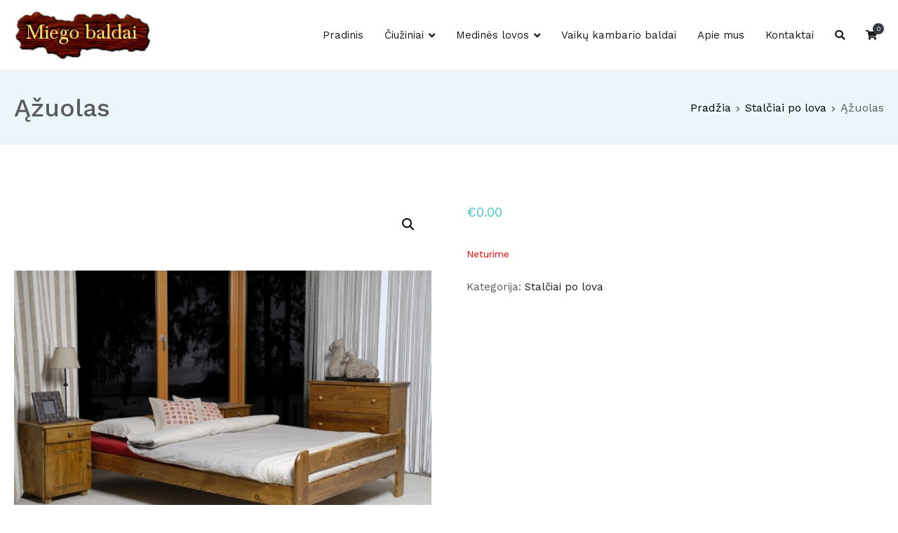

--- FILE ---
content_type: text/html; charset=UTF-8
request_url: https://miegobaldai.lt/produktas/azuolas/
body_size: 12243
content:
<!doctype html>
		<html lang="lt-LT">
		
	<head>

				<meta charset="UTF-8">
		<meta name="viewport" content="width=device-width, initial-scale=1">
		<link rel="profile" href="http://gmpg.org/xfn/11">
		
		<title>Ąžuolas &#8211; Miego baldai</title>
<link rel='dns-prefetch' href='//fonts.googleapis.com' />
<link rel='dns-prefetch' href='//s.w.org' />
<link rel="alternate" type="application/rss+xml" title="Miego baldai &raquo; Įrašų RSS srautas" href="https://miegobaldai.lt/feed/" />
<link rel="alternate" type="application/rss+xml" title="Miego baldai &raquo; Komentarų RSS srautas" href="https://miegobaldai.lt/comments/feed/" />
<link rel="alternate" type="application/rss+xml" title="Miego baldai &raquo; Įrašo „Ąžuolas“ komentarų RSS srautas" href="https://miegobaldai.lt/produktas/azuolas/feed/" />
		<script type="text/javascript">
			window._wpemojiSettings = {"baseUrl":"https:\/\/s.w.org\/images\/core\/emoji\/12.0.0-1\/72x72\/","ext":".png","svgUrl":"https:\/\/s.w.org\/images\/core\/emoji\/12.0.0-1\/svg\/","svgExt":".svg","source":{"concatemoji":"https:\/\/miegobaldai.lt\/wp-includes\/js\/wp-emoji-release.min.js?ver=5.2.21"}};
			!function(e,a,t){var n,r,o,i=a.createElement("canvas"),p=i.getContext&&i.getContext("2d");function s(e,t){var a=String.fromCharCode;p.clearRect(0,0,i.width,i.height),p.fillText(a.apply(this,e),0,0);e=i.toDataURL();return p.clearRect(0,0,i.width,i.height),p.fillText(a.apply(this,t),0,0),e===i.toDataURL()}function c(e){var t=a.createElement("script");t.src=e,t.defer=t.type="text/javascript",a.getElementsByTagName("head")[0].appendChild(t)}for(o=Array("flag","emoji"),t.supports={everything:!0,everythingExceptFlag:!0},r=0;r<o.length;r++)t.supports[o[r]]=function(e){if(!p||!p.fillText)return!1;switch(p.textBaseline="top",p.font="600 32px Arial",e){case"flag":return s([55356,56826,55356,56819],[55356,56826,8203,55356,56819])?!1:!s([55356,57332,56128,56423,56128,56418,56128,56421,56128,56430,56128,56423,56128,56447],[55356,57332,8203,56128,56423,8203,56128,56418,8203,56128,56421,8203,56128,56430,8203,56128,56423,8203,56128,56447]);case"emoji":return!s([55357,56424,55356,57342,8205,55358,56605,8205,55357,56424,55356,57340],[55357,56424,55356,57342,8203,55358,56605,8203,55357,56424,55356,57340])}return!1}(o[r]),t.supports.everything=t.supports.everything&&t.supports[o[r]],"flag"!==o[r]&&(t.supports.everythingExceptFlag=t.supports.everythingExceptFlag&&t.supports[o[r]]);t.supports.everythingExceptFlag=t.supports.everythingExceptFlag&&!t.supports.flag,t.DOMReady=!1,t.readyCallback=function(){t.DOMReady=!0},t.supports.everything||(n=function(){t.readyCallback()},a.addEventListener?(a.addEventListener("DOMContentLoaded",n,!1),e.addEventListener("load",n,!1)):(e.attachEvent("onload",n),a.attachEvent("onreadystatechange",function(){"complete"===a.readyState&&t.readyCallback()})),(n=t.source||{}).concatemoji?c(n.concatemoji):n.wpemoji&&n.twemoji&&(c(n.twemoji),c(n.wpemoji)))}(window,document,window._wpemojiSettings);
		</script>
		<style type="text/css">
img.wp-smiley,
img.emoji {
	display: inline !important;
	border: none !important;
	box-shadow: none !important;
	height: 1em !important;
	width: 1em !important;
	margin: 0 .07em !important;
	vertical-align: -0.1em !important;
	background: none !important;
	padding: 0 !important;
}
</style>
	<link rel='stylesheet' id='wp-block-library-css'  href='https://miegobaldai.lt/wp-includes/css/dist/block-library/style.min.css?ver=5.2.21' type='text/css' media='all' />
<link rel='stylesheet' id='wc-block-style-css'  href='https://miegobaldai.lt/wp-content/plugins/woocommerce/packages/woocommerce-blocks/build/style.css?ver=2.3.0' type='text/css' media='all' />
<link rel='stylesheet' id='contact-form-7-css'  href='https://miegobaldai.lt/wp-content/plugins/contact-form-7/includes/css/styles.css?ver=5.1.6' type='text/css' media='all' />
<link rel='stylesheet' id='dashicons-css'  href='https://miegobaldai.lt/wp-includes/css/dashicons.min.css?ver=5.2.21' type='text/css' media='all' />
<link rel='stylesheet' id='everest-forms-general-css'  href='https://miegobaldai.lt/wp-content/plugins/everest-forms/assets/css/everest-forms.css?ver=1.5.7' type='text/css' media='all' />
<link rel='stylesheet' id='photoswipe-css'  href='https://miegobaldai.lt/wp-content/plugins/woocommerce/assets/css/photoswipe/photoswipe.css?ver=3.7.3' type='text/css' media='all' />
<link rel='stylesheet' id='photoswipe-default-skin-css'  href='https://miegobaldai.lt/wp-content/plugins/woocommerce/assets/css/photoswipe/default-skin/default-skin.css?ver=3.7.3' type='text/css' media='all' />
<link rel='stylesheet' id='woocommerce-layout-css'  href='https://miegobaldai.lt/wp-content/plugins/woocommerce/assets/css/woocommerce-layout.css?ver=3.7.3' type='text/css' media='all' />
<style id='woocommerce-layout-inline-css' type='text/css'>

	.infinite-scroll .woocommerce-pagination {
		display: none;
	}
</style>
<link rel='stylesheet' id='woocommerce-smallscreen-css'  href='https://miegobaldai.lt/wp-content/plugins/woocommerce/assets/css/woocommerce-smallscreen.css?ver=3.7.3' type='text/css' media='only screen and (max-width: 768px)' />
<link rel='stylesheet' id='woocommerce-general-css'  href='https://miegobaldai.lt/wp-content/plugins/woocommerce/assets/css/woocommerce.css?ver=3.7.3' type='text/css' media='all' />
<style id='woocommerce-inline-inline-css' type='text/css'>
.woocommerce form .form-row .required { visibility: visible; }
</style>
<link rel='stylesheet' id='font-awesome-css'  href='https://miegobaldai.lt/wp-content/plugins/elementor/assets/lib/font-awesome/css/font-awesome.min.css?ver=4.7.0' type='text/css' media='all' />
<link rel='stylesheet' id='zakra-style-css'  href='https://miegobaldai.lt/wp-content/themes/zakra/style.css?ver=5.2.21' type='text/css' media='all' />
<style id='zakra-style-inline-css' type='text/css'>
.tg-site-header .tg-site-header-top{color: #ffffff;}.tg-site-header .tg-site-header-top{background-color: #4ac6d6;background-image: ;background-repeat: repeat;background-position: center center;background-size: contain;background-attachment: scroll;}
.main-navigation.tg-primary-menu > div ul li.tg-header-button-wrap a{color: #fefefe;}.main-navigation.tg-primary-menu > div ul li.tg-header-button-wrap a:hover{color: #fefefe;}.main-navigation.tg-primary-menu > div ul li.tg-header-button-wrap a{background-color: #4ac6d6;}.main-navigation.tg-primary-menu > div ul li.tg-header-button-wrap a:hover{background-color: #2aaabb;}.main-navigation.tg-primary-menu > div ul li.tg-header-button-wrap a{border-radius: 5px;}.main-navigation.tg-primary-menu > div ul li.tg-header-button-wrap a{padding: 8px 15px 8px 15px;}
.tg-primary-menu > div > ul li:not(.tg-header-button-wrap):hover > a{color: #4ac6d6;}.tg-primary-menu > div ul li:active > a, .tg-primary-menu > div ul > li:not(.tg-header-button-wrap).current_page_item > a, .tg-primary-menu > div ul > li:not(.tg-header-button-wrap).current-menu-item > a{color: #4ac6d6;}.tg-primary-menu.tg-primary-menu--style-underline > div ul > li:not(.tg-header-button-wrap).current_page_item > a::before, .tg-primary-menu.tg-primary-menu--style-underline > div ul > li:not(.tg-header-button-wrap).current-menu-item > a::before, .tg-primary-menu.tg-primary-menu--style-left-border > div ul > li:not(.tg-header-button-wrap).current_page_item > a::before, .tg-primary-menu.tg-primary-menu--style-left-border > div ul > li:not(.tg-header-button-wrap).current-menu-item > a::before, .tg-primary-menu.tg-primary-menu--style-right-border > div ul > li:not(.tg-header-button-wrap).current_page_item > a::before, .tg-primary-menu.tg-primary-menu--style-right-border > div ul > li:not(.tg-header-button-wrap).current-menu-item > a::before{background-color: #4ac6d6;}
@media (min-width: 1200px) {.tg-container{max-width: 1240px;}}
.tg-page-header .tg-page-header__title{color: #5b5b5b;}.tg-page-header{padding: 30px 0px 30px 0px;}.tg-page-header{background-color: #eaf6fa;background-image: ;background-repeat: repeat;background-position: center center;background-size: contain;background-attachment: scroll;}.tg-page-header .breadcrumb-trail ul li{color: #5b5b5b;}.tg-page-header .breadcrumb-trail ul li::after{color: #7b7b7b;}.tg-page-header .breadcrumb-trail ul li a{color: #000000;}.tg-page-header .breadcrumb-trail ul li a:hover {color: #ffb716;}
a:hover, a:focus,  .tg-primary-menu > div ul li:hover > a,  .tg-primary-menu > div ul li.current_page_item > a, .tg-primary-menu > div ul li.current-menu-item > a,  .tg-mobile-navigation > div ul li.current_page_item > a, .tg-mobile-navigation > div ul li.current-menu-item > a,  .entry-content a,  .tg-meta-style-two .entry-meta span, .tg-meta-style-two .entry-meta a{color: #4ac6d6;}.tg-primary-menu.tg-primary-menu--style-underline > div > ul > li.current_page_item > a::before, .tg-primary-menu.tg-primary-menu--style-underline > div > ul > li.current-menu-item > a::before, .tg-primary-menu.tg-primary-menu--style-left-border > div > ul > li.current_page_item > a::before, .tg-primary-menu.tg-primary-menu--style-left-border > div > ul > li.current-menu-item > a::before, .tg-primary-menu.tg-primary-menu--style-right-border > div > ul > li.current_page_item > a::before, .tg-primary-menu.tg-primary-menu--style-right-border > div > ul > li.current-menu-item > a::before, .tg-scroll-to-top:hover, button, input[type="button"], input[type="reset"], input[type="submit"], .tg-primary-menu > div ul li.tg-header-button-wrap a{background-color: #4ac6d6;}body{color: #54595f;}
button, input[type="button"], input[type="reset"], input[type="submit"]{background-color: #4ac6d6;}button:hover, input[type="button"]:hover, input[type="reset"]:hover, input[type="submit"]:hover{background-color: #00bdd6;}
.entry-content a{color: #4ac6d6;}.entry-content a:hover, .entry-content a:focus{color: #00bdd6;}
.tg-site-footer .tg-site-footer-bar{color: #cccccc;}.tg-site-footer .tg-site-footer-bar a{color: #ffffff;}.tg-site-footer .tg-site-footer-bar a:hover, .tg-site-footer .tg-site-footer-bar a:focus{color: #4ac6d6;}.tg-site-footer .tg-site-footer-bar{background-color: #081726;background-image: ;background-repeat: repeat;background-position: center center;background-size: contain;background-attachment: scroll;}
.tg-site-footer-widgets{background-color: #081726;background-image: ;background-repeat: no-repeat;background-position: center center;background-size: cover;background-attachment: scroll;}.tg-site-footer .tg-site-footer-widgets{border-top-width: 0px;}.tg-site-footer .tg-site-footer-widgets .widget-title{color: #4ac6d6;}.tg-site-footer .tg-site-footer-widgets, .tg-site-footer .tg-site-footer-widgets p{color: #d9e2ea;}.tg-site-footer .tg-site-footer-widgets a{color: #d9e2ea;}.tg-site-footer .tg-site-footer-widgets a:hover, .tg-site-footer .tg-site-footer-widgets a:focus{color: #2aaabb;}.tg-site-footer .tg-site-footer-widgets ul li{border-bottom-color: rgba(255,255,255,0.05);}
body{font-family: Work Sans;font-size: 15px;line-height: 1.8;font-weight: 400;font-style: normal;}h1, h2, h3, h4, h5, h6{font-family: Work Sans;line-height: 1.3;font-weight: 600;font-style: normal;}.site-branding .site-title{font-family: Work Sans;font-size: 1.313rem;line-height: 1.5;font-weight: 400;font-style: normal;}.site-branding .site-description{font-family: Work Sans;font-size: 1rem;line-height: 1.8;font-weight: 400;font-style: normal;}.tg-primary-menu > div ul li a{font-family: Work Sans;font-size: 15px;line-height: 1.8;font-weight: 400;font-style: normal;}.tg-primary-menu > div ul li ul li a{font-family: Work Sans;font-size: 1rem;line-height: 1.8;font-weight: 400;font-style: normal;}.tg-mobile-navigation a{font-family: Work Sans;font-size: 1rem;line-height: 1.8;font-weight: 400;font-style: normal;}.tg-page-header .tg-page-header__title, .tg-page-content__title{font-family: Work Sans;line-height: 1.3;font-weight: 500;font-style: normal;}.entry-title:not(.tg-page-content__title){font-family: Work Sans;font-size: 2.25rem;line-height: 1.3;font-weight: 500;font-style: normal;}h1{font-family: Work Sans;font-size: 2.5rem;line-height: 1.3;font-weight: 500;font-style: normal;}h2{font-family: Work Sans;font-size: 2.25rem;line-height: 1.3;font-weight: 500;font-style: normal;}h3{font-family: Work Sans;font-size: 2.25rem;line-height: 1.3;font-weight: 500;font-style: normal;}h4{font-family: Work Sans;font-size: 1.75rem;line-height: 1.3;font-weight: 500;font-style: normal;}h5{font-family: Work Sans;font-size: 1.313rem;line-height: 1.3;font-weight: 500;font-style: normal;}h6{font-family: Work Sans;font-size: 1.125rem;line-height: 1.3;font-weight: 500;font-style: normal;}.widget .widget-title{font-family: Work Sans;font-size: 20px;line-height: 1.3;font-weight: 500;font-style: normal;}.widget{font-family: Work Sans;font-size: 15px;line-height: 1.8;font-weight: 400;font-style: normal;}
</style>
<link rel='stylesheet' id='zakra-googlefonts-css'  href='//fonts.googleapis.com/css?family=Work+Sans%3A400%7CWork+Sans%3A600%7CWork+Sans%3A400%7CWork+Sans%3A400%7CWork+Sans%3A400%7CWork+Sans%3A400%7CWork+Sans%3A400%7CWork+Sans%3A500%7CWork+Sans%3A500%7CWork+Sans%3A500%7CWork+Sans%3A500%7CWork+Sans%3A500%7CWork+Sans%3A500%7CWork+Sans%3A500%7CWork+Sans%3A500%7CWork+Sans%3A500%7CWork+Sans%3A400&#038;ver=5.2.21' type='text/css' media='all' />
<link rel='stylesheet' id='zakra-woocommerce-style-css'  href='https://miegobaldai.lt/wp-content/themes/zakra/assets/css/woocommerce.css?ver=1.3.4' type='text/css' media='all' />
<style id='zakra-woocommerce-style-inline-css' type='text/css'>
.woocommerce ul.products li.product .woocommerce-loop-product__title:hover,
							.woocommerce nav.woocommerce-pagination ul li a, .woocommerce nav.woocommerce-pagination ul li span,
							.woocommerce div.product p.price, .woocommerce div.product span.price,
							.woocommerce div.product .woocommerce-tabs ul.tabs li.active a,
							.woocommerce .widget_price_filter .price_slider_amount .button{color: #4ac6d6;}.woocommerce span.onsale, .woocommerce ul.products a.button,
							.woocommerce a.button, .woocommerce a.button.alt, .woocommerce button.button, .woocommerce button.button.alt,
							.woocommerce nav.woocommerce-pagination ul li span.current,
							.woocommerce nav.woocommerce-pagination ul li a:hover, .woocommerce nav.woocommerce-pagination ul li a:focus,
							.woocommerce div.product form.cart .button,
							.woocommerce div.product .woocommerce-tabs #respond input#submit,
							.woocommerce .widget_product_search .woocommerce-product-search button[type="submit"],
							.woocommerce .widget_price_filter .ui-slider-horizontal .ui-slider-range,
							.woocommerce .widget_price_filter .price_slider_amount .button:hover{background-color: #4ac6d6;}.woocommerce nav.woocommerce-pagination ul li,
							.woocommerce div.product .woocommerce-tabs ul.tabs li.active,
							.woocommerce .widget_price_filter .ui-slider .ui-slider-handle,
							.woocommerce .widget_price_filter .price_slider_amount .button{border-color: #4ac6d6;}.woocommerce ul.products li.product .price, .woocommerce .star-rating span{color: #54595f;}
.woocommerce a.button, .woocommerce a.button.alt, .woocommerce button.button, .woocommerce button.button.alt, .woocommerce ul.products a.button, .woocommerce div.product form.cart .button{background-color: #4ac6d6;}.woocommerce a.button:hover, .woocommerce a.button.alt:hover, .woocommerce button.button:hover, .woocommerce button.button.alt:hover, .woocommerce ul.products a.button:hover, .woocommerce div.product form.cart .button:hover{background-color: #00bdd6;}
</style>
<script type='text/javascript' src='https://miegobaldai.lt/wp-includes/js/jquery/jquery.js?ver=1.12.4-wp'></script>
<script type='text/javascript' src='https://miegobaldai.lt/wp-includes/js/jquery/jquery-migrate.min.js?ver=1.4.1'></script>
<link rel='https://api.w.org/' href='https://miegobaldai.lt/wp-json/' />
<link rel="EditURI" type="application/rsd+xml" title="RSD" href="https://miegobaldai.lt/xmlrpc.php?rsd" />
<link rel="wlwmanifest" type="application/wlwmanifest+xml" href="https://miegobaldai.lt/wp-includes/wlwmanifest.xml" /> 
<meta name="generator" content="WordPress 5.2.21" />
<meta name="generator" content="Everest Forms 1.5.7" />
<meta name="generator" content="WooCommerce 3.7.3" />
<link rel='shortlink' href='https://miegobaldai.lt/?p=1296' />
<link rel="alternate" type="application/json+oembed" href="https://miegobaldai.lt/wp-json/oembed/1.0/embed?url=https%3A%2F%2Fmiegobaldai.lt%2Fproduktas%2Fazuolas%2F" />
<link rel="alternate" type="text/xml+oembed" href="https://miegobaldai.lt/wp-json/oembed/1.0/embed?url=https%3A%2F%2Fmiegobaldai.lt%2Fproduktas%2Fazuolas%2F&#038;format=xml" />
<meta name="referrer" content="always"/>	<noscript><style>.woocommerce-product-gallery{ opacity: 1 !important; }</style></noscript>
			<style type="text/css">
						.site-title,
			.site-description {
				position: absolute;
				clip: rect(1px, 1px, 1px, 1px);
			}

					</style>
				<style type="text/css" id="wp-custom-css">
			.header-bar-social-icons {
	float: right;
}
.header-bar-social-icons i {
	padding-left: 15px;
}
.header-bar-social-icons a {
	color: #ffffff;
}		</style>
		
	</head>

<body class="product-template-default single single-product postid-1296 wp-custom-logo theme-zakra everest-forms-no-js woocommerce woocommerce-page woocommerce-no-js tg-site-layout--no-sidebar tg-container--wide has-page-header has-breadcrumbs woocommerce-active elementor-default">


<div id="page" class="site tg-site">
				<a class="skip-link screen-reader-text" href="#content">Eiti prie turinio</a>
		

	<header id="masthead" class="site-header tg-site-header tg-site-header--left">

		


	<div class="tg-site-header-bottom">
	<div class="tg-header-container tg-container tg-container--flex tg-container--flex-center tg-container--flex-space-between">

		
		<div class="site-branding">
			<a href="https://miegobaldai.lt/" class="custom-logo-link" rel="home"><img width="196" height="70" src="https://miegobaldai.lt/wp-content/uploads/2019/10/cropped-cooltext145727463734304-3.png" class="custom-logo" alt="Miego baldai" /></a>			<div class="site-info-wrap">
									<p class="site-title">
						<a href="https://miegobaldai.lt/" rel="home">Miego baldai</a>
					</p>
										<p class="site-description">Čiužiniai &#8211; Miegamojo baldai &#8211; Vaikų kambario baldai</p>
							</div>

		</div><!-- .site-branding -->
				<nav id="site-navigation" class="main-navigation tg-primary-menu tg-primary-menu--style-none tg-extra-menus">
				<div class="menu"><ul id="primary-menu" class="menu-primary"><li id="menu-item-1444" class="menu-item menu-item-type-post_type menu-item-object-page menu-item-home current_page_parent menu-item-1444"><a href="https://miegobaldai.lt/">Pradinis</a></li>
<li id="menu-item-1388" class="menu-item menu-item-type-taxonomy menu-item-object-product_cat menu-item-has-children menu-item-1388"><a href="https://miegobaldai.lt/produkto-kategorija/ciuziniai/">Čiužiniai</a>
<ul class="sub-menu">
	<li id="menu-item-1455" class="menu-item menu-item-type-taxonomy menu-item-object-product_cat menu-item-1455"><a href="https://miegobaldai.lt/produkto-kategorija/ciuziniai-90x200/">Čiužiniai 90&#215;200</a></li>
	<li id="menu-item-9314" class="menu-item menu-item-type-taxonomy menu-item-object-product_cat menu-item-9314"><a href="https://miegobaldai.lt/produkto-kategorija/ciuziniai-120x200/">Čiužiniai 120&#215;200</a></li>
	<li id="menu-item-1452" class="menu-item menu-item-type-taxonomy menu-item-object-product_cat menu-item-1452"><a href="https://miegobaldai.lt/produkto-kategorija/ciuziniai-140x200/">Čiužiniai 140&#215;200</a></li>
	<li id="menu-item-1453" class="menu-item menu-item-type-taxonomy menu-item-object-product_cat menu-item-1453"><a href="https://miegobaldai.lt/produkto-kategorija/ciuziniai-160x200/">Čiužiniai 160&#215;200</a></li>
	<li id="menu-item-1454" class="menu-item menu-item-type-taxonomy menu-item-object-product_cat menu-item-1454"><a href="https://miegobaldai.lt/produkto-kategorija/ciuziniai-180x200/">Čiužiniai 180&#215;200</a></li>
	<li id="menu-item-9315" class="menu-item menu-item-type-taxonomy menu-item-object-product_cat menu-item-9315"><a href="https://miegobaldai.lt/produkto-kategorija/ciuziniai-200x200/">Čiužiniai 200×200</a></li>
</ul>
</li>
<li id="menu-item-1281" class="menu-item menu-item-type-taxonomy menu-item-object-product_cat menu-item-has-children menu-item-1281"><a href="https://miegobaldai.lt/produkto-kategorija/miegamojo-baldai/">Medinės lovos</a>
<ul class="sub-menu">
	<li id="menu-item-1284" class="menu-item menu-item-type-taxonomy menu-item-object-product_cat menu-item-1284"><a href="https://miegobaldai.lt/produkto-kategorija/lovos-90x200/">Lovos 90&#215;200</a></li>
	<li id="menu-item-1286" class="menu-item menu-item-type-taxonomy menu-item-object-product_cat menu-item-1286"><a href="https://miegobaldai.lt/produkto-kategorija/lovos-120x200/">Lovos 120&#215;200</a></li>
	<li id="menu-item-1287" class="menu-item menu-item-type-taxonomy menu-item-object-product_cat menu-item-1287"><a href="https://miegobaldai.lt/produkto-kategorija/lovos-140x200/">Lovos 140&#215;200</a></li>
	<li id="menu-item-1288" class="menu-item menu-item-type-taxonomy menu-item-object-product_cat menu-item-1288"><a href="https://miegobaldai.lt/produkto-kategorija/lovos-160x200/">Lovos 160&#215;200</a></li>
	<li id="menu-item-1289" class="menu-item menu-item-type-taxonomy menu-item-object-product_cat menu-item-1289"><a href="https://miegobaldai.lt/produkto-kategorija/lovos-180x200/">Lovos 180&#215;200</a></li>
	<li id="menu-item-1301" class="menu-item menu-item-type-taxonomy menu-item-object-product_cat current-product-ancestor current-menu-parent current-product-parent menu-item-1301"><a href="https://miegobaldai.lt/produkto-kategorija/atspalviu-pavyzdziai/">Stalčiai po lova</a></li>
</ul>
</li>
<li id="menu-item-1313" class="menu-item menu-item-type-taxonomy menu-item-object-product_cat menu-item-1313"><a href="https://miegobaldai.lt/produkto-kategorija/lovos/">Vaikų kambario baldai</a></li>
<li id="menu-item-1195" class="menu-item menu-item-type-post_type menu-item-object-page menu-item-1195"><a title="						" href="https://miegobaldai.lt/about/">Apie mus</a></li>
<li id="menu-item-1198" class="menu-item menu-item-type-post_type menu-item-object-page menu-item-1198"><a title="						" href="https://miegobaldai.lt/contact/">Kontaktai</a></li>
<li class="menu-item menu-item-has-children tg-menu-extras-wrap"><span class="submenu-expand"><i class="fa fa-ellipsis-v"></i></span><ul class="sub-menu" id="tg-menu-extras"></ul></li><li class="menu-item tg-menu-item tg-menu-item-search"><a><i class="tg-icon tg-icon-search"></i></a><form role="search" method="get" class="search-form" action="https://miegobaldai.lt/">
				<label>
					<span class="screen-reader-text">Ieškoti:</span>
					<input type="search" class="search-field" placeholder="Ieškoti &hellip;" value="" name="s" />
				</label>
				<input type="submit" class="search-submit" value="Paieška" />
			</form></li><!-- /.tg-header-search --><li class="menu-item tg-menu-item tg-menu-item-cart "><a class="cart-page-link" href="https://miegobaldai.lt/krepselis/" title="Peržiūrėti krepšelį"><i class="tg-icon tg-icon-shopping-cart"></i><span class="count">0</span></a></li></ul></div>		</nav><!-- #site-navigation -->
				<nav id="header-action" class="tg-header-action">
			<ul class="tg-header-action-list">

				<li class="tg-header-action__item tg-mobile-toggle" >
										<i class="tg-icon tg-icon-bars"></i>
				</li>
				<!-- /.tg-mobile-toggle -->
			</ul>
			<!-- /.zakra-header-action-list -->
		</nav><!-- #header-action -->
				
	</div>
	<!-- /.tg-container -->
	</div>
	<!-- /.tg-site-header-bottom -->
		
	</header><!-- #masthead -->
		
	<main id="main" class="site-main">
		
		<header class="tg-page-header tg-page-header--left">
			<div class="tg-container tg-container--flex tg-container--flex-center tg-container--flex-space-between">
				<h1 class="tg-page-header__title">Ąžuolas</h1>
				<nav role="navigation" aria-label="Lankytojo kelio nuorodos" class="breadcrumb-trail breadcrumbs"><ul class="trail-items"><li class="trail-item"><a href="https://miegobaldai.lt">Pradžia</a></li><li class="trail-item"><a href="https://miegobaldai.lt/produkto-kategorija/atspalviu-pavyzdziai/">Stalčiai po lova</a></li><li class="trail-item">Ąžuolas</li></ul></nav>			</div>
		</header>
		<!-- /.page-header -->
				<div id="content" class="site-content">
			<div class="tg-container tg-container--flex tg-container--flex-space-between">
		
			<div id="primary" class="content-area">
		
		
			<div class="woocommerce-notices-wrapper"></div><div id="product-1296" class="zakra-single-article product type-product post-1296 status-publish first outofstock product_cat-atspalviu-pavyzdziai has-post-thumbnail taxable shipping-taxable purchasable product-type-simple">

	<div class="woocommerce-product-gallery woocommerce-product-gallery--with-images woocommerce-product-gallery--columns-4 images" data-columns="4" style="opacity: 0; transition: opacity .25s ease-in-out;">
	<figure class="woocommerce-product-gallery__wrapper">
		<div data-thumb="https://miegobaldai.lt/wp-content/uploads/2020/01/sdgh-500x500-100x100.jpg" data-thumb-alt="" class="woocommerce-product-gallery__image"><a href="https://miegobaldai.lt/wp-content/uploads/2020/01/sdgh-500x500.jpg"><img width="500" height="500" src="https://miegobaldai.lt/wp-content/uploads/2020/01/sdgh-500x500.jpg" class="wp-post-image" alt="" title="sdgh-500x500" data-caption="" data-src="https://miegobaldai.lt/wp-content/uploads/2020/01/sdgh-500x500.jpg" data-large_image="https://miegobaldai.lt/wp-content/uploads/2020/01/sdgh-500x500.jpg" data-large_image_width="500" data-large_image_height="500" srcset="https://miegobaldai.lt/wp-content/uploads/2020/01/sdgh-500x500.jpg 500w, https://miegobaldai.lt/wp-content/uploads/2020/01/sdgh-500x500-150x150.jpg 150w, https://miegobaldai.lt/wp-content/uploads/2020/01/sdgh-500x500-300x300.jpg 300w, https://miegobaldai.lt/wp-content/uploads/2020/01/sdgh-500x500-100x100.jpg 100w" sizes="(max-width: 500px) 100vw, 500px" /></a></div>	</figure>
</div>

	<div class="summary entry-summary">
		<p class="price"><span class="woocommerce-Price-amount amount"><span class="woocommerce-Price-currencySymbol">&euro;</span>0.00</span></p>
<p class="stock out-of-stock">Neturime</p>
<div class="product_meta">

	
	
	<span class="posted_in">Kategorija: <a href="https://miegobaldai.lt/produkto-kategorija/atspalviu-pavyzdziai/" rel="tag">Stalčiai po lova</a></span>
	
	
</div>
	</div>

	
	<div class="woocommerce-tabs wc-tabs-wrapper">
		<ul class="tabs wc-tabs" role="tablist">
							<li class="reviews_tab" id="tab-title-reviews" role="tab" aria-controls="tab-reviews">
					<a href="#tab-reviews">Atsiliepimai (0)</a>
				</li>
					</ul>
					<div class="woocommerce-Tabs-panel woocommerce-Tabs-panel--reviews panel entry-content wc-tab" id="tab-reviews" role="tabpanel" aria-labelledby="tab-title-reviews">
				<div id="reviews" class="woocommerce-Reviews">
	<div id="comments">
		<h2 class="woocommerce-Reviews-title">
			Atsiliepimai		</h2>

					<p class="woocommerce-noreviews">Atsiliepimų dar nėra.</p>
			</div>

			<div id="review_form_wrapper">
			<div id="review_form">
					<div id="respond" class="comment-respond">
		<span id="reply-title" class="comment-reply-title">Būkite pirmas aprašęs &ldquo;Ąžuolas&rdquo;  <small><a rel="nofollow" id="cancel-comment-reply-link" href="/produktas/azuolas/#respond" style="display:none;">Atšaukti atsakymą</a></small></span>			<form action="https://miegobaldai.lt/wp-comments-post.php" method="post" id="commentform" class="comment-form" novalidate>
				<p class="comment-notes"><span id="email-notes">El. pašto adresas nebus skelbiamas.</span> Būtini laukeliai pažymėti <span class="required">*</span></p><div class="comment-form-rating"><label for="rating">Jūsų įvertinimas</label><select name="rating" id="rating" required>
						<option value="">Įvertinti&hellip;</option>
						<option value="5">Puikus</option>
						<option value="4">Geras</option>
						<option value="3">Vidutinis</option>
						<option value="2">Patenkinamas</option>
						<option value="1">Niekam tikęs</option>
					</select></div><p class="comment-form-comment"><label for="comment">Jūsų atsiliepimas&nbsp;<span class="required">*</span></label><textarea id="comment" name="comment" cols="45" rows="8" required></textarea></p><p class="comment-form-author"><label for="author">Pavadinimas&nbsp;<span class="required">*</span></label><input id="author" name="author" type="text" value="" size="30" required /></p>
<p class="comment-form-email"><label for="email">El.paštas&nbsp;<span class="required">*</span></label><input id="email" name="email" type="email" value="" size="30" required /></p>
<p class="comment-form-cookies-consent"><input id="wp-comment-cookies-consent" name="wp-comment-cookies-consent" type="checkbox" value="yes" /><label for="wp-comment-cookies-consent">Išsaugokite mano vardą, el.paštą ir tinklalapį šioje naršyklėje, lengvesniam komentavimui ateityje.</label></p>
<p class="form-submit"><input name="submit" type="submit" id="submit" class="submit" value="Paskelbti" /> <input type='hidden' name='comment_post_ID' value='1296' id='comment_post_ID' />
<input type='hidden' name='comment_parent' id='comment_parent' value='0' />
</p>			</form>
			</div><!-- #respond -->
				</div>
		</div>
	
	<div class="clear"></div>
</div>
			</div>
			</div>


	<section class="related products">

		<h2>Panašūs produktai</h2>

		<ul class="products columns-4">

			
				<li class="zakra-single-article product type-product post-1311 status-publish first outofstock product_cat-lovos product_cat-atspalviu-pavyzdziai has-post-thumbnail sale taxable shipping-taxable purchasable product-type-simple">
	<a href="https://miegobaldai.lt/produktas/stalcius-po-lova-st150/" class="woocommerce-LoopProduct-link woocommerce-loop-product__link">
	<span class="onsale">Akcija!</span>
<img width="300" height="300" src="https://miegobaldai.lt/wp-content/uploads/2020/01/st150-500x500-300x300.jpg" class="attachment-woocommerce_thumbnail size-woocommerce_thumbnail" alt="" srcset="https://miegobaldai.lt/wp-content/uploads/2020/01/st150-500x500-300x300.jpg 300w, https://miegobaldai.lt/wp-content/uploads/2020/01/st150-500x500-150x150.jpg 150w, https://miegobaldai.lt/wp-content/uploads/2020/01/st150-500x500-100x100.jpg 100w, https://miegobaldai.lt/wp-content/uploads/2020/01/st150-500x500.jpg 500w" sizes="(max-width: 300px) 100vw, 300px" /><h2 class="woocommerce-loop-product__title">Stalčius po lova ST150</h2>
	<span class="price"><del><span class="woocommerce-Price-amount amount"><span class="woocommerce-Price-currencySymbol">&euro;</span>70.00</span></del> <ins><span class="woocommerce-Price-amount amount"><span class="woocommerce-Price-currencySymbol">&euro;</span>55.00</span></ins></span>
</a><a href="https://miegobaldai.lt/produktas/stalcius-po-lova-st150/" data-quantity="1" class="button product_type_simple" data-product_id="1311" data-product_sku="" aria-label="Daugiau informacijos apie &ldquo;Stalčius po lova ST150&rdquo;" rel="nofollow">Daugiau</a></li>

			
				<li class="zakra-single-article product type-product post-1294 status-publish outofstock product_cat-atspalviu-pavyzdziai has-post-thumbnail taxable shipping-taxable purchasable product-type-simple">
	<a href="https://miegobaldai.lt/produktas/alksnis/" class="woocommerce-LoopProduct-link woocommerce-loop-product__link"><img width="300" height="300" src="https://miegobaldai.lt/wp-content/uploads/2020/01/kld2-500x500-1-300x300.jpg" class="attachment-woocommerce_thumbnail size-woocommerce_thumbnail" alt="" srcset="https://miegobaldai.lt/wp-content/uploads/2020/01/kld2-500x500-1-300x300.jpg 300w, https://miegobaldai.lt/wp-content/uploads/2020/01/kld2-500x500-1-150x150.jpg 150w, https://miegobaldai.lt/wp-content/uploads/2020/01/kld2-500x500-1-100x100.jpg 100w, https://miegobaldai.lt/wp-content/uploads/2020/01/kld2-500x500-1.jpg 500w" sizes="(max-width: 300px) 100vw, 300px" /><h2 class="woocommerce-loop-product__title">Alksnis</h2>
	<span class="price"><span class="woocommerce-Price-amount amount"><span class="woocommerce-Price-currencySymbol">&euro;</span>0.00</span></span>
</a><a href="https://miegobaldai.lt/produktas/alksnis/" data-quantity="1" class="button product_type_simple" data-product_id="1294" data-product_sku="" aria-label="Daugiau informacijos apie &ldquo;Alksnis&rdquo;" rel="nofollow">Daugiau</a></li>

			
				<li class="zakra-single-article product type-product post-1292 status-publish outofstock product_cat-atspalviu-pavyzdziai has-post-thumbnail taxable shipping-taxable purchasable product-type-simple">
	<a href="https://miegobaldai.lt/produktas/pusis/" class="woocommerce-LoopProduct-link woocommerce-loop-product__link"><img width="300" height="300" src="https://miegobaldai.lt/wp-content/uploads/2020/01/lda1-500x500-2-300x300.jpg" class="attachment-woocommerce_thumbnail size-woocommerce_thumbnail" alt="" srcset="https://miegobaldai.lt/wp-content/uploads/2020/01/lda1-500x500-2-300x300.jpg 300w, https://miegobaldai.lt/wp-content/uploads/2020/01/lda1-500x500-2-150x150.jpg 150w, https://miegobaldai.lt/wp-content/uploads/2020/01/lda1-500x500-2-100x100.jpg 100w, https://miegobaldai.lt/wp-content/uploads/2020/01/lda1-500x500-2.jpg 500w" sizes="(max-width: 300px) 100vw, 300px" /><h2 class="woocommerce-loop-product__title">Pušis</h2>
	<span class="price"><span class="woocommerce-Price-amount amount"><span class="woocommerce-Price-currencySymbol">&euro;</span>0.00</span></span>
</a><a href="https://miegobaldai.lt/produktas/pusis/" data-quantity="1" class="button product_type_simple" data-product_id="1292" data-product_sku="" aria-label="Daugiau informacijos apie &ldquo;Pušis&rdquo;" rel="nofollow">Daugiau</a></li>

			
				<li class="zakra-single-article product type-product post-1298 status-publish last outofstock product_cat-atspalviu-pavyzdziai has-post-thumbnail taxable shipping-taxable purchasable product-type-simple">
	<a href="https://miegobaldai.lt/produktas/riesutas/" class="woocommerce-LoopProduct-link woocommerce-loop-product__link"><img width="300" height="300" src="https://miegobaldai.lt/wp-content/uploads/2020/01/ld2-500x500-300x300.jpg" class="attachment-woocommerce_thumbnail size-woocommerce_thumbnail" alt="" srcset="https://miegobaldai.lt/wp-content/uploads/2020/01/ld2-500x500-300x300.jpg 300w, https://miegobaldai.lt/wp-content/uploads/2020/01/ld2-500x500-150x150.jpg 150w, https://miegobaldai.lt/wp-content/uploads/2020/01/ld2-500x500-100x100.jpg 100w, https://miegobaldai.lt/wp-content/uploads/2020/01/ld2-500x500.jpg 500w" sizes="(max-width: 300px) 100vw, 300px" /><h2 class="woocommerce-loop-product__title">Riešutas</h2>
	<span class="price"><span class="woocommerce-Price-amount amount"><span class="woocommerce-Price-currencySymbol">&euro;</span>0.00</span></span>
</a><a href="https://miegobaldai.lt/produktas/riesutas/" data-quantity="1" class="button product_type_simple" data-product_id="1298" data-product_sku="" aria-label="Daugiau informacijos apie &ldquo;Riešutas&rdquo;" rel="nofollow">Daugiau</a></li>

			
		</ul>

	</section>

</div>


		
			</div><!-- #primary -->
		
	

			</div>
		<!-- /.tg-container-->
		</div>
		<!-- /#content-->
				</main><!-- /#main -->
		
			<footer id="colophon" class="site-footer tg-site-footer ">
		
		
		<div class="tg-site-footer-widgets">
			<div class="tg-container">
				
<div class="tg-footer-widget-container tg-footer-widget-col--four">
					<div class="tg-footer-widget-area footer-sidebar-1">
											<section id="text-2" class="widget widget_text"><h2 class="widget-title">Pristatymo terminai</h2>			<div class="textwidget"><p>Jeigu baldus turime sandėlyje,pristatymo terminas Kaune 1-2 d.d. Lietuvoje 2-9d.d.Jeigu baldų neturime sandėlyje pristatome ne ilgiau kaip per 4 savaites,</p>
<p>&nbsp;</p>
</div>
		</section>									</div>
								<div class="tg-footer-widget-area footer-sidebar-2">
											<section id="text-4" class="widget widget_text"><h2 class="widget-title">Apmokėjimas</h2>			<div class="textwidget"><p>Atsiskaityti už prekes galima išankstiniu pavedimu,taip pat banko kortele arba grynais pristačius/atsiimant iš sandėlio</p>
</div>
		</section>									</div>
								<div class="tg-footer-widget-area footer-sidebar-3">
											<section id="text-5" class="widget widget_text"><h2 class="widget-title">Pristatymo sąlygos</h2>			<div class="textwidget"><p>Pristatymo kaina Vilniuje,Kaune,Klaipėdoje (be sunešimo paslaugos) 20 Eur.Pristatymo kaina kitose Lietuvos vietovėse,derinama individualiai.Sunešimo į butą,namą paslauga,derinama individualiai.Čiužiniai susukti į vakuumines pakuotes-rulonus.Kaune nemokamai atsiimti galima UAB „Nomikus“ sandėlyje,kuris randasi Europos pr.77.Prieš atvykstant atsiimti būtinai skambinti iš anksto tel.060028645</p>
</div>
		</section>									</div>
								<div class="tg-footer-widget-area footer-sidebar-4">
											<section id="text-3" class="widget widget_text"><h2 class="widget-title">Kontaktai</h2>			<div class="textwidget"><p>UAB „Nomikus“<br />
Įm.kodas 159964434<br />
PVM kodas LT599644314<br />
AS Luminor bankas LT88 4010 0425 0286 8846<br />
e-mail: nomikus@gmail.com</p>
<p>Kaunas,Europos pr.77(sandėlys užsakymų atsiėmimui)<br />
Tel. 060028645</p>
</div>
		</section>									</div>
				</div> <!-- footer-widgets -->
			</div>
			<!-- /.tg-container-->
		</div>
		<!-- /.tg-site-footer-widgets -->

		
		
		<div class="tg-site-footer-bar tg-site-footer-bar--center">
			<div class="tg-container tg-container--flex tg-container--flex-top">
				<div class="tg-site-footer-section-1">

					Visos teisės saugomos &copy; 2026 <a href="https://miegobaldai.lt/" title="Miego baldai">Miego baldai</a>. Tema: <a href="https://zakratheme.com/" target="_blank" title="Zakra" rel="author">Zakra</a>, sukūrė ThemeGrill.
				</div>
				<!-- /.tg-site-footer-section-1 -->

				<div class="tg-site-footer-section-2">

					
				</div>
				<!-- /.tg-site-footer-section-2 -->
			</div>
			<!-- /.tg-container-->
		</div>
		<!-- /.tg-site-footer-bar -->

		
			</footer><!-- #colophon -->
		
		</div><!-- #page -->
				<nav id="mobile-navigation" class="tg-mobile-navigation"
			>

			<div class="menu-main-menu-container"><ul id="mobile-primary-menu" class="menu"><li class="menu-item menu-item-type-post_type menu-item-object-page menu-item-home current_page_parent menu-item-1444"><a href="https://miegobaldai.lt/">Pradinis</a></li>
<li class="menu-item menu-item-type-taxonomy menu-item-object-product_cat menu-item-has-children menu-item-1388"><a href="https://miegobaldai.lt/produkto-kategorija/ciuziniai/">Čiužiniai</a>
<ul class="sub-menu">
	<li class="menu-item menu-item-type-taxonomy menu-item-object-product_cat menu-item-1455"><a href="https://miegobaldai.lt/produkto-kategorija/ciuziniai-90x200/">Čiužiniai 90&#215;200</a></li>
	<li class="menu-item menu-item-type-taxonomy menu-item-object-product_cat menu-item-9314"><a href="https://miegobaldai.lt/produkto-kategorija/ciuziniai-120x200/">Čiužiniai 120&#215;200</a></li>
	<li class="menu-item menu-item-type-taxonomy menu-item-object-product_cat menu-item-1452"><a href="https://miegobaldai.lt/produkto-kategorija/ciuziniai-140x200/">Čiužiniai 140&#215;200</a></li>
	<li class="menu-item menu-item-type-taxonomy menu-item-object-product_cat menu-item-1453"><a href="https://miegobaldai.lt/produkto-kategorija/ciuziniai-160x200/">Čiužiniai 160&#215;200</a></li>
	<li class="menu-item menu-item-type-taxonomy menu-item-object-product_cat menu-item-1454"><a href="https://miegobaldai.lt/produkto-kategorija/ciuziniai-180x200/">Čiužiniai 180&#215;200</a></li>
	<li class="menu-item menu-item-type-taxonomy menu-item-object-product_cat menu-item-9315"><a href="https://miegobaldai.lt/produkto-kategorija/ciuziniai-200x200/">Čiužiniai 200×200</a></li>
</ul>
</li>
<li class="menu-item menu-item-type-taxonomy menu-item-object-product_cat menu-item-has-children menu-item-1281"><a href="https://miegobaldai.lt/produkto-kategorija/miegamojo-baldai/">Medinės lovos</a>
<ul class="sub-menu">
	<li class="menu-item menu-item-type-taxonomy menu-item-object-product_cat menu-item-1284"><a href="https://miegobaldai.lt/produkto-kategorija/lovos-90x200/">Lovos 90&#215;200</a></li>
	<li class="menu-item menu-item-type-taxonomy menu-item-object-product_cat menu-item-1286"><a href="https://miegobaldai.lt/produkto-kategorija/lovos-120x200/">Lovos 120&#215;200</a></li>
	<li class="menu-item menu-item-type-taxonomy menu-item-object-product_cat menu-item-1287"><a href="https://miegobaldai.lt/produkto-kategorija/lovos-140x200/">Lovos 140&#215;200</a></li>
	<li class="menu-item menu-item-type-taxonomy menu-item-object-product_cat menu-item-1288"><a href="https://miegobaldai.lt/produkto-kategorija/lovos-160x200/">Lovos 160&#215;200</a></li>
	<li class="menu-item menu-item-type-taxonomy menu-item-object-product_cat menu-item-1289"><a href="https://miegobaldai.lt/produkto-kategorija/lovos-180x200/">Lovos 180&#215;200</a></li>
	<li class="menu-item menu-item-type-taxonomy menu-item-object-product_cat current-product-ancestor current-menu-parent current-product-parent menu-item-1301"><a href="https://miegobaldai.lt/produkto-kategorija/atspalviu-pavyzdziai/">Stalčiai po lova</a></li>
</ul>
</li>
<li class="menu-item menu-item-type-taxonomy menu-item-object-product_cat menu-item-1313"><a href="https://miegobaldai.lt/produkto-kategorija/lovos/">Vaikų kambario baldai</a></li>
<li class="menu-item menu-item-type-post_type menu-item-object-page menu-item-1195"><a title="						" href="https://miegobaldai.lt/about/">Apie mus</a></li>
<li class="menu-item menu-item-type-post_type menu-item-object-page menu-item-1198"><a title="						" href="https://miegobaldai.lt/contact/">Kontaktai</a></li>
<li class="menu-item menu-item-has-children tg-menu-extras-wrap"><span class="submenu-expand"><i class="fa fa-ellipsis-v"></i></span><ul class="sub-menu" id="tg-menu-extras"></ul></li><li class="menu-item tg-menu-item tg-menu-item-search"><a><i class="tg-icon tg-icon-search"></i></a><form role="search" method="get" class="search-form" action="https://miegobaldai.lt/">
				<label>
					<span class="screen-reader-text">Ieškoti:</span>
					<input type="search" class="search-field" placeholder="Ieškoti &hellip;" value="" name="s" />
				</label>
				<input type="submit" class="search-submit" value="Paieška" />
			</form></li><!-- /.tg-header-search --><li class="menu-item tg-menu-item tg-menu-item-cart "><a class="cart-page-link" href="https://miegobaldai.lt/krepselis/" title="Peržiūrėti krepšelį"><i class="tg-icon tg-icon-shopping-cart"></i><span class="count">0</span></a></li></ul></div>
		</nav><!-- /#mobile-navigation-->
		
		<a href="" id="tg-scroll-to-top" class="tg-scroll-to-top">
			<i class="tg-icon tg-icon-arrow-up"><span
						class="screen-reader-text">Į viršų</span></i>
		</a>

		<div class="tg-overlay-wrapper"></div>
		
<script type="application/ld+json">{"@context":"https:\/\/schema.org\/","@graph":[{"@context":"https:\/\/schema.org\/","@type":"BreadcrumbList","itemListElement":[{"@type":"ListItem","position":1,"item":{"name":"Prad\u017eia","@id":"https:\/\/miegobaldai.lt"}},{"@type":"ListItem","position":2,"item":{"name":"Stal\u010diai po lova","@id":"https:\/\/miegobaldai.lt\/produkto-kategorija\/atspalviu-pavyzdziai\/"}},{"@type":"ListItem","position":3,"item":{"name":"\u0104\u017euolas","@id":"https:\/\/miegobaldai.lt\/produktas\/azuolas\/"}}]},{"@context":"https:\/\/schema.org\/","@type":"Product","@id":"https:\/\/miegobaldai.lt\/produktas\/azuolas\/#product","name":"\u0104\u017euolas","url":"https:\/\/miegobaldai.lt\/produktas\/azuolas\/","image":"https:\/\/miegobaldai.lt\/wp-content\/uploads\/2020\/01\/sdgh-500x500.jpg","description":"","sku":1296,"offers":[{"@type":"Offer","price":"0.00","priceValidUntil":"2027-12-31","priceSpecification":{"price":"0.00","priceCurrency":"EUR","valueAddedTaxIncluded":"false"},"priceCurrency":"EUR","availability":"http:\/\/schema.org\/OutOfStock","url":"https:\/\/miegobaldai.lt\/produktas\/azuolas\/","seller":{"@type":"Organization","name":"Miego baldai","url":"https:\/\/miegobaldai.lt"}}]}]}</script>
<div class="pswp" tabindex="-1" role="dialog" aria-hidden="true">
	<div class="pswp__bg"></div>
	<div class="pswp__scroll-wrap">
		<div class="pswp__container">
			<div class="pswp__item"></div>
			<div class="pswp__item"></div>
			<div class="pswp__item"></div>
		</div>
		<div class="pswp__ui pswp__ui--hidden">
			<div class="pswp__top-bar">
				<div class="pswp__counter"></div>
				<button class="pswp__button pswp__button--close" aria-label="Uždaryti (Esc)"></button>
				<button class="pswp__button pswp__button--share" aria-label="Dalintis"></button>
				<button class="pswp__button pswp__button--fs" aria-label="Įjungti per visą langą"></button>
				<button class="pswp__button pswp__button--zoom" aria-label="Priartinti / nutolinti"></button>
				<div class="pswp__preloader">
					<div class="pswp__preloader__icn">
						<div class="pswp__preloader__cut">
							<div class="pswp__preloader__donut"></div>
						</div>
					</div>
				</div>
			</div>
			<div class="pswp__share-modal pswp__share-modal--hidden pswp__single-tap">
				<div class="pswp__share-tooltip"></div>
			</div>
			<button class="pswp__button pswp__button--arrow--left" aria-label="Buvęs (rodyklė į kairę)"></button>
			<button class="pswp__button pswp__button--arrow--right" aria-label="Sekantis (rodyklė į dešinę)"></button>
			<div class="pswp__caption">
				<div class="pswp__caption__center"></div>
			</div>
		</div>
	</div>
</div>
	<script type="text/javascript">
		var c = document.body.className;
		c = c.replace( /everest-forms-no-js/, 'everest-forms-js' );
		document.body.className = c;
	</script>
		<script type="text/javascript">
		var c = document.body.className;
		c = c.replace(/woocommerce-no-js/, 'woocommerce-js');
		document.body.className = c;
	</script>
			<script type="text/javascript">
			var wc_product_block_data = JSON.parse( decodeURIComponent( '%7B%22min_columns%22%3A1%2C%22max_columns%22%3A6%2C%22default_columns%22%3A3%2C%22min_rows%22%3A1%2C%22max_rows%22%3A6%2C%22default_rows%22%3A1%2C%22thumbnail_size%22%3A300%2C%22placeholderImgSrc%22%3A%22https%3A%5C%2F%5C%2Fmiegobaldai.lt%5C%2Fwp-content%5C%2Fuploads%5C%2Fwoocommerce-placeholder-300x300.png%22%2C%22min_height%22%3A500%2C%22default_height%22%3A500%2C%22isLargeCatalog%22%3Afalse%2C%22limitTags%22%3Afalse%2C%22hasTags%22%3Atrue%2C%22productCategories%22%3A%5B%7B%22term_id%22%3A15%2C%22name%22%3A%22Miegamojo%20baldai%22%2C%22slug%22%3A%22miegamojo-baldai%22%2C%22term_group%22%3A0%2C%22term_taxonomy_id%22%3A15%2C%22taxonomy%22%3A%22product_cat%22%2C%22description%22%3A%22Miegamojo%20baldai%5Cr%5Cn%22%2C%22parent%22%3A0%2C%22count%22%3A26%2C%22filter%22%3A%22raw%22%2C%22link%22%3A%22https%3A%5C%2F%5C%2Fmiegobaldai.lt%5C%2Fprodukto-kategorija%5C%2Fmiegamojo-baldai%5C%2F%22%7D%2C%7B%22term_id%22%3A45%2C%22name%22%3A%22%5Cu010ciu%5Cu017einiai%22%2C%22slug%22%3A%22ciuziniai%22%2C%22term_group%22%3A0%2C%22term_taxonomy_id%22%3A45%2C%22taxonomy%22%3A%22product_cat%22%2C%22description%22%3A%22%22%2C%22parent%22%3A0%2C%22count%22%3A46%2C%22filter%22%3A%22raw%22%2C%22link%22%3A%22https%3A%5C%2F%5C%2Fmiegobaldai.lt%5C%2Fprodukto-kategorija%5C%2Fciuziniai%5C%2F%22%7D%2C%7B%22term_id%22%3A59%2C%22name%22%3A%22%5Cu010ciu%5Cu017einiai%20120x200%22%2C%22slug%22%3A%22ciuziniai-120x200%22%2C%22term_group%22%3A0%2C%22term_taxonomy_id%22%3A59%2C%22taxonomy%22%3A%22product_cat%22%2C%22description%22%3A%22%22%2C%22parent%22%3A0%2C%22count%22%3A9%2C%22filter%22%3A%22raw%22%2C%22link%22%3A%22https%3A%5C%2F%5C%2Fmiegobaldai.lt%5C%2Fprodukto-kategorija%5C%2Fciuziniai-120x200%5C%2F%22%7D%2C%7B%22term_id%22%3A54%2C%22name%22%3A%22%5Cu010ciu%5Cu017einiai%20140x200%22%2C%22slug%22%3A%22ciuziniai-140x200%22%2C%22term_group%22%3A0%2C%22term_taxonomy_id%22%3A54%2C%22taxonomy%22%3A%22product_cat%22%2C%22description%22%3A%22%22%2C%22parent%22%3A0%2C%22count%22%3A10%2C%22filter%22%3A%22raw%22%2C%22link%22%3A%22https%3A%5C%2F%5C%2Fmiegobaldai.lt%5C%2Fprodukto-kategorija%5C%2Fciuziniai-140x200%5C%2F%22%7D%2C%7B%22term_id%22%3A55%2C%22name%22%3A%22%5Cu010ciu%5Cu017einiai%20160x200%22%2C%22slug%22%3A%22ciuziniai-160x200%22%2C%22term_group%22%3A0%2C%22term_taxonomy_id%22%3A55%2C%22taxonomy%22%3A%22product_cat%22%2C%22description%22%3A%22%22%2C%22parent%22%3A0%2C%22count%22%3A10%2C%22filter%22%3A%22raw%22%2C%22link%22%3A%22https%3A%5C%2F%5C%2Fmiegobaldai.lt%5C%2Fprodukto-kategorija%5C%2Fciuziniai-160x200%5C%2F%22%7D%2C%7B%22term_id%22%3A56%2C%22name%22%3A%22%5Cu010ciu%5Cu017einiai%20180x200%22%2C%22slug%22%3A%22ciuziniai-180x200%22%2C%22term_group%22%3A0%2C%22term_taxonomy_id%22%3A56%2C%22taxonomy%22%3A%22product_cat%22%2C%22description%22%3A%22%22%2C%22parent%22%3A0%2C%22count%22%3A10%2C%22filter%22%3A%22raw%22%2C%22link%22%3A%22https%3A%5C%2F%5C%2Fmiegobaldai.lt%5C%2Fprodukto-kategorija%5C%2Fciuziniai-180x200%5C%2F%22%7D%2C%7B%22term_id%22%3A60%2C%22name%22%3A%22%5Cu010ciu%5Cu017einiai%20200%5Cu00d7200%22%2C%22slug%22%3A%22ciuziniai-200x200%22%2C%22term_group%22%3A0%2C%22term_taxonomy_id%22%3A60%2C%22taxonomy%22%3A%22product_cat%22%2C%22description%22%3A%22%22%2C%22parent%22%3A0%2C%22count%22%3A1%2C%22filter%22%3A%22raw%22%2C%22link%22%3A%22https%3A%5C%2F%5C%2Fmiegobaldai.lt%5C%2Fprodukto-kategorija%5C%2Fciuziniai-200x200%5C%2F%22%7D%2C%7B%22term_id%22%3A52%2C%22name%22%3A%22%5Cu010ciu%5Cu017einiai%2090x200%22%2C%22slug%22%3A%22ciuziniai-90x200%22%2C%22term_group%22%3A0%2C%22term_taxonomy_id%22%3A52%2C%22taxonomy%22%3A%22product_cat%22%2C%22description%22%3A%22%22%2C%22parent%22%3A0%2C%22count%22%3A7%2C%22filter%22%3A%22raw%22%2C%22link%22%3A%22https%3A%5C%2F%5C%2Fmiegobaldai.lt%5C%2Fprodukto-kategorija%5C%2Fciuziniai-90x200%5C%2F%22%7D%2C%7B%22term_id%22%3A57%2C%22name%22%3A%22HR%20poliuretano%20%5Cu010diu%5Cu017einiai%22%2C%22slug%22%3A%22hr-poliuretano%22%2C%22term_group%22%3A0%2C%22term_taxonomy_id%22%3A57%2C%22taxonomy%22%3A%22product_cat%22%2C%22description%22%3A%22%5Cu010ciu%5Cu017eini%5Cu0173%20pavir%5Cu0161ius%20profiliuotas%2Ckas%20suteikia%20masa%5Cu017ein%5Cu012f%20poveik%5Cu012f%20ir%20gerokai%20pagerina%20oro%20cirkuliacij%5Cu0105%2Ckas%20ma%5Cu017eina%20prakaitavim%5Cu0105.%20%5Cu010ciu%5Cu017einiai%20dvipusiai.%5Cr%5CnNuimamas%2Cskalbiamas%20Aloe%20Vera%20u%5Cu017evalkalas%5Cr%5Cn%22%2C%22parent%22%3A0%2C%22count%22%3A13%2C%22filter%22%3A%22raw%22%2C%22link%22%3A%22https%3A%5C%2F%5C%2Fmiegobaldai.lt%5C%2Fprodukto-kategorija%5C%2Fhr-poliuretano%5C%2F%22%7D%2C%7B%22term_id%22%3A44%2C%22name%22%3A%22Lovos%22%2C%22slug%22%3A%22lovos%22%2C%22term_group%22%3A0%2C%22term_taxonomy_id%22%3A44%2C%22taxonomy%22%3A%22product_cat%22%2C%22description%22%3A%22%22%2C%22parent%22%3A0%2C%22count%22%3A9%2C%22filter%22%3A%22raw%22%2C%22link%22%3A%22https%3A%5C%2F%5C%2Fmiegobaldai.lt%5C%2Fprodukto-kategorija%5C%2Flovos%5C%2F%22%7D%2C%7B%22term_id%22%3A37%2C%22name%22%3A%22Lovos%20120x200%22%2C%22slug%22%3A%22lovos-120x200%22%2C%22term_group%22%3A0%2C%22term_taxonomy_id%22%3A37%2C%22taxonomy%22%3A%22product_cat%22%2C%22description%22%3A%22%22%2C%22parent%22%3A0%2C%22count%22%3A2%2C%22filter%22%3A%22raw%22%2C%22link%22%3A%22https%3A%5C%2F%5C%2Fmiegobaldai.lt%5C%2Fprodukto-kategorija%5C%2Flovos-120x200%5C%2F%22%7D%2C%7B%22term_id%22%3A38%2C%22name%22%3A%22Lovos%20140x200%22%2C%22slug%22%3A%22lovos-140x200%22%2C%22term_group%22%3A0%2C%22term_taxonomy_id%22%3A38%2C%22taxonomy%22%3A%22product_cat%22%2C%22description%22%3A%22%22%2C%22parent%22%3A0%2C%22count%22%3A3%2C%22filter%22%3A%22raw%22%2C%22link%22%3A%22https%3A%5C%2F%5C%2Fmiegobaldai.lt%5C%2Fprodukto-kategorija%5C%2Flovos-140x200%5C%2F%22%7D%2C%7B%22term_id%22%3A39%2C%22name%22%3A%22Lovos%20160x200%22%2C%22slug%22%3A%22lovos-160x200%22%2C%22term_group%22%3A0%2C%22term_taxonomy_id%22%3A39%2C%22taxonomy%22%3A%22product_cat%22%2C%22description%22%3A%22%22%2C%22parent%22%3A0%2C%22count%22%3A11%2C%22filter%22%3A%22raw%22%2C%22link%22%3A%22https%3A%5C%2F%5C%2Fmiegobaldai.lt%5C%2Fprodukto-kategorija%5C%2Flovos-160x200%5C%2F%22%7D%2C%7B%22term_id%22%3A40%2C%22name%22%3A%22Lovos%20180x200%22%2C%22slug%22%3A%22lovos-180x200%22%2C%22term_group%22%3A0%2C%22term_taxonomy_id%22%3A40%2C%22taxonomy%22%3A%22product_cat%22%2C%22description%22%3A%22%22%2C%22parent%22%3A0%2C%22count%22%3A2%2C%22filter%22%3A%22raw%22%2C%22link%22%3A%22https%3A%5C%2F%5C%2Fmiegobaldai.lt%5C%2Fprodukto-kategorija%5C%2Flovos-180x200%5C%2F%22%7D%2C%7B%22term_id%22%3A36%2C%22name%22%3A%22Lovos%2090x200%22%2C%22slug%22%3A%22lovos-90x200%22%2C%22term_group%22%3A0%2C%22term_taxonomy_id%22%3A36%2C%22taxonomy%22%3A%22product_cat%22%2C%22description%22%3A%22%22%2C%22parent%22%3A0%2C%22count%22%3A8%2C%22filter%22%3A%22raw%22%2C%22link%22%3A%22https%3A%5C%2F%5C%2Fmiegobaldai.lt%5C%2Fprodukto-kategorija%5C%2Flovos-90x200%5C%2F%22%7D%2C%7B%22term_id%22%3A51%2C%22name%22%3A%22Multipocket%20%5Cu010diu%5Cu017einiai%22%2C%22slug%22%3A%22multipocket%22%2C%22term_group%22%3A0%2C%22term_taxonomy_id%22%3A51%2C%22taxonomy%22%3A%22product_cat%22%2C%22description%22%3A%22%5Cu0160ie%20%5Cu010diu%5Cu017einiai%20pasi%5Cu017eymi%20ilgaam%5Cu017ei%5Cu0161kumu.%5Cr%5CnAntialerginis%2Ckokybi%5Cu0161kas%2Cskalbiamas%2Cdygsniuotas%20ALOE%20VERA%20u%5Cu017evalkalas.%5Cr%5CnVir%5Cu0161%20500%20spyruokli%5Cu0173%5C%2Fkv.m.%28ne%20apie%20280%20kv.m.kaip%20Pocket%29%2C9%20anatomini%5Cu0173%20mink%5Cu0161tumo%20zon%5Cu0173%2Ci%5Cu0161%20auk%5Cu0161%5Cu010diausios%20kokyb%5Cu0117s%20med%5Cu017eiag%5Cu0173.%22%2C%22parent%22%3A0%2C%22count%22%3A8%2C%22filter%22%3A%22raw%22%2C%22link%22%3A%22https%3A%5C%2F%5C%2Fmiegobaldai.lt%5C%2Fprodukto-kategorija%5C%2Fmultipocket%5C%2F%22%7D%2C%7B%22term_id%22%3A46%2C%22name%22%3A%22Spyruokliniai%20Pocket%20%28ki%5Cu0161enin%5Cu0117s%29%22%2C%22slug%22%3A%22spyruokliniai-pocket-kisenines%22%2C%22term_group%22%3A0%2C%22term_taxonomy_id%22%3A46%2C%22taxonomy%22%3A%22product_cat%22%2C%22description%22%3A%22%5Cu201ePocket%5Cu201c%20%28ki%5Cu0161enini%5Cu0173-%5Cu012fvilkt%5Cu0173%29%20tipo%20spyruokliniai%20%5Cu010diu%5Cu017einiai%2Ckiekviena%20spyruokl%5Cu0117%20%5Cu012fvilkta%20%5Cu012f%20atskir%5Cu0105%20%5Cu201eSpundbond%5Cu201cmai%5Cu0161el%5Cu012f%2Cgeriau%20prisitaiko%20prie%20J%5Cu016bs%5Cu0173%20k%5Cu016bno%2Cma%5Cu017eiau%20perduoda%20judesius%20ver%5Cu010diantis.%5Cr%5Cn%5Cr%5Cn%5Cr%5CnAntialerginis%2Ckokybi%5Cu0161kas%2Cskalbiamas%2Cdygsniuotas%20ALOE%20VERA%20u%5Cu017evalkalas.%5Cr%5Cn%5Cr%5Cn9%20mink%5Cu0161tumo%20zon%5Cu0173%2Cgalima%20naudoti%20abiem%20pus%5Cu0117m%2Cnuimamas%2Cskalbiamas%20u%5Cu017evalkalas%2Ctinka%20alergi%5Cu0161kiems%20%5Cu017emon%5Cu0117ms.Kietumas%3AH3%28vidutinio%20kietumo%29%5Cr%5Cn%5Cr%5CnNanoHard%20technologija%20tai%20du%20kartus%20gr%5Cu016bdintos%20spyruokl%5Cu0117s%2Ckas%20prailgina%20%5Cu010diu%5Cu017einio%20ilgaam%5Cu017ei%5Cu0161kum%5Cu0105.%22%2C%22parent%22%3A0%2C%22count%22%3A10%2C%22filter%22%3A%22raw%22%2C%22link%22%3A%22https%3A%5C%2F%5C%2Fmiegobaldai.lt%5C%2Fprodukto-kategorija%5C%2Fspyruokliniai-pocket-kisenines%5C%2F%22%7D%2C%7B%22term_id%22%3A47%2C%22name%22%3A%22Spyruokliniai%20Pocket%20su%20kokosu%22%2C%22slug%22%3A%22spyruokliniai-pocket-su-kokosu%22%2C%22term_group%22%3A0%2C%22term_taxonomy_id%22%3A47%2C%22taxonomy%22%3A%22product_cat%22%2C%22description%22%3A%22%5Cu201ePocket%5Cu201c%20%28ki%5Cu0161enini%5Cu0173-%5Cu012fvilkt%5Cu0173%29%20tipo%20spyruokliniai%20%5Cu010diu%5Cu017einiai%2Ckiekviena%20spyruokl%5Cu0117%20%5Cu012fvilkta%20%5Cu012f%20atskir%5Cu0105%20%5Cu201eSpundbond%5Cu201cmai%5Cu0161el%5Cu012f%2Cgeriau%20prisitaiko%20prie%20J%5Cu016bs%5Cu0173%20k%5Cu016bno%2Cma%5Cu017eiau%20perduoda%20judesius%20ver%5Cu010diantis.Su%20kokoso%20plau%5Cu0161o%20sluoksniu%2Cpasi%5Cu017eymi%20pagerinta%20ventiliacija%2Crekomenduojama%20%5Cu017emon%5Cu0117m%2Ckurie%20m%5Cu0117gsta%20miegoti%20ant%20kietesnio%20pagrindo%20%5Cu010diu%5Cu017eini%5Cu0173.Tinka%20alergi%5Cu0161kiems%20%5Cu017emon%5Cu0117ms.%5Cr%5Cn%5Cr%5CnAntialerginis%2Ckokybi%5Cu0161kas%2Cskalbiamas%2Cdygsniuotas%20ALOE%20VERA%20u%5Cu017evalkalas.%5Cr%5Cn%5Cr%5Cn9%20mink%5Cu0161tumo%20zon%5Cu0173.Nuimamas%2Cskalbiamas%20u%5Cu017evalkalas.Dvipusis.Kietumas%3AH4%28lengvai%20pakietintas%29%5C%2FH3%28vidutinio%20mink%5Cu0161tumo%29%5Cr%5Cn%5Cr%5CnNanoHard%20technologija-tai%20du%20kartus%20gr%5Cu016bdintos%20spyruokl%5Cu0117s%2Ckas%20prailgina%20%5Cu010diu%5Cu017einio%20ilgaam%5Cu017ei%5Cu0161kum%5Cu0105.%22%2C%22parent%22%3A0%2C%22count%22%3A17%2C%22filter%22%3A%22raw%22%2C%22link%22%3A%22https%3A%5C%2F%5C%2Fmiegobaldai.lt%5C%2Fprodukto-kategorija%5C%2Fspyruokliniai-pocket-su-kokosu%5C%2F%22%7D%2C%7B%22term_id%22%3A48%2C%22name%22%3A%22Spyruokliniai%20Pocket%20su%20lateksu%22%2C%22slug%22%3A%22spyruokliniai-pocket-su-lateksu%22%2C%22term_group%22%3A0%2C%22term_taxonomy_id%22%3A48%2C%22taxonomy%22%3A%22product_cat%22%2C%22description%22%3A%22%5Cu201ePocket%5Cu201c%20%28ki%5Cu0161enini%5Cu0173-%5Cu012fvilkt%5Cu0173%29%20tipo%20spyruokliniai%20%5Cu010diu%5Cu017einiai%20su%20latekso%20sluoksniu%2Ckiekviena%20spyruokl%5Cu0117%20%5Cu012fvilkta%20%5Cu012f%20atskir%5Cu0105%20%5Cu201eSpundbond%5Cu201cmai%5Cu0161el%5Cu012f%2Cgeriau%20prisitaiko%20prie%20J%5Cu016bs%5Cu0173%20k%5Cu016bno.%5Cu010ciu%5Cu017einiai%20su%20latekso%20sluoksniu%2Cpasi%5Cu017eymi%20pagerinta%20ventiliacija%2Celastingumu%2Cortopedin%5Cu0117mis%20s%5Cu0105vyb%5Cu0117mis.Tinka%20alergi%5Cu0161kiems%20%5Cu017emon%5Cu0117ms.%5Cr%5Cn%5Cr%5Cn%5Cr%5CnKokybi%5Cu0161kas%2Cantialerginis%2Cskalbiamas%2Cdygsniuotas%20ALOE%20VERA%20u%5Cu017evalkalas.%5Cr%5Cn%5Cr%5Cn9%20mink%5Cu0161tumo%20zon%5Cu0173.Nuimamas%2Cskalbiamas%20u%5Cu017evalkalas.Dvipusis.Kietumas%3AH3%28vidutinio%20mink%5Cu0161tumo%29%5C%2FH3%28vidutinio%20mink%5Cu0161tumo%29%5Cr%5Cn%5Cr%5CnNanoHard%20technologija-tai%20du%20kartus%20gr%5Cu016bdintos%20spyruokl%5Cu0117s%2Ckas%20prailgina%20%5Cu010diu%5Cu017einio%20ilgaam%5Cu017ei%5Cu0161kum%5Cu0105.%22%2C%22parent%22%3A0%2C%22count%22%3A0%2C%22filter%22%3A%22raw%22%2C%22link%22%3A%22https%3A%5C%2F%5C%2Fmiegobaldai.lt%5C%2Fprodukto-kategorija%5C%2Fspyruokliniai-pocket-su-lateksu%5C%2F%22%7D%2C%7B%22term_id%22%3A50%2C%22name%22%3A%22Spyruokliniai%20Pocket%20su%20profiliuotu%20viskoelastu%28Memory%29%22%2C%22slug%22%3A%22spyruokliniai-pocket-su-profiliuotu-viskoelastumemory%22%2C%22term_group%22%3A0%2C%22term_taxonomy_id%22%3A50%2C%22taxonomy%22%3A%22product_cat%22%2C%22description%22%3A%22%5Cu201ePocket%5Cu201c%20%28ki%5Cu0161enini%5Cu0173-%5Cu012fvilkt%5Cu0173%29%20tipo%20spyruokliniai%20%5Cu010diu%5Cu017einiai%20su%20profiliuotu-zonuotu%20Memory%20sluoksniu%2Ckiekviena%20spyruokl%5Cu0117%20%5Cu012fvilkta%20%5Cu012f%20atskir%5Cu0105%20%5Cu201eSpundbond%5Cu201cmai%5Cu0161el%5Cu012f%2Cgeriau%20prisitaiko%20prie%20J%5Cu016bs%5Cu0173%20k%5Cu016bno.%5Cu010ciu%5Cu017einiai%20su%20profiliuotu%20Memory%20sluoksniu%2Cpasi%5Cu017eymi%20elastingumu%2Cortopedin%5Cu0117mis%20s%5Cu0105vyb%5Cu0117mis.Profiliuotas%20sluoksnis%20pagerina%20oro%20cirkuliacij%5Cu0105.Tinka%20alergi%5Cu0161kiems%20%5Cu017emon%5Cu0117ms.%5Cr%5Cn%5Cr%5CnAntialerginis%2Cskalbiamas%2Ckokybi%5Cu0161kas%2Cdygsniuotas%20ALOE%20VERA%20u%5Cu017evalkalas%20%21%5Cr%5Cn%5Cr%5Cn9%20mink%5Cu0161tumo%20zon%5Cu0173.%20Dvipusis.Kietumas%3AH3%28vidutinio%20mik%5Cu0161tumo%29%5C%2FH3%28vidutinio%20mink%5Cu0161tumo%29%5Cr%5Cn%5Cr%5CnNanoHard%20technologija-tai%20du%20kartus%20gr%5Cu016bdintos%20spyruokl%5Cu0117s%2Ckas%20prailgina%20%5Cu010diu%5Cu017einio%20ilgaam%5Cu017ei%5Cu0161kum%5Cu0105.%22%2C%22parent%22%3A0%2C%22count%22%3A5%2C%22filter%22%3A%22raw%22%2C%22link%22%3A%22https%3A%5C%2F%5C%2Fmiegobaldai.lt%5C%2Fprodukto-kategorija%5C%2Fspyruokliniai-pocket-su-profiliuotu-viskoelastumemory%5C%2F%22%7D%2C%7B%22term_id%22%3A49%2C%22name%22%3A%22Spyruokliniai%20Pocket%20su%20viskoelastu%28Memory%29%22%2C%22slug%22%3A%22spyruokliniai-pocket-su-viskoelastumemory%22%2C%22term_group%22%3A0%2C%22term_taxonomy_id%22%3A49%2C%22taxonomy%22%3A%22product_cat%22%2C%22description%22%3A%22%5Cu201ePocket%5Cu201c%20%28ki%5Cu0161enini%5Cu0173-%5Cu012fvilkt%5Cu0173%29%20tipo%20spyruokliniai%20%5Cu010diu%5Cu017einiai%20su%20viskoelastiniu%28Memory%29sluoksniu%2Ckiekviena%20spyruokl%5Cu0117%20%5Cu012fvilkta%20%5Cu012f%20atskir%5Cu0105%20%5Cu201eSpundbond%5Cu201cmai%5Cu0161el%5Cu012f%2Cgeriau%20prisitaiko%20prie%20J%5Cu016bs%5Cu0173%20k%5Cu016bno.%5Cu010ciu%5Cu017einiai%20su%20viskoelastiniu%28Memory%29%20sluoksniu%2Cpasi%5Cu017eymi%20geresniu%20prisitaikymu%20prie%20%5Cu017emogaus%20k%5Cu016bno%20form%5Cu0173.Tinka%20alergi%5Cu0161kiems%20%5Cu017emon%5Cu0117ms.%5Cr%5Cn%5Cr%5CnKokybi%5Cu0161kas%2Cantialerginis%2Cskalbiamas%2Cdygsniuotas%20ALOE%20VERA%20u%5Cu017evalkalas.%5Cr%5Cn%5Cr%5Cn9%20mink%5Cu0161tumo%20zon%5Cu0173.Nuimamas%2Cskalbiamas%20u%5Cu017evalkalas.Dvipusis.Kietumas%3AH3%28vidutinio%20mink%5Cu0161tumo%29%5C%2FH3%28vidutinio%20mink%5Cu0161tumo%29%5Cr%5Cn%5Cr%5CnNanoHard%20technologija-tai%20du%20kartus%20gr%5Cu016bdintos%20spyruokl%5Cu0117s%2Ckas%20prailgina%20%5Cu010diu%5Cu017einio%20ilgaam%5Cu017ei%5Cu0161kum%5Cu0105.%22%2C%22parent%22%3A0%2C%22count%22%3A0%2C%22filter%22%3A%22raw%22%2C%22link%22%3A%22https%3A%5C%2F%5C%2Fmiegobaldai.lt%5C%2Fprodukto-kategorija%5C%2Fspyruokliniai-pocket-su-viskoelastumemory%5C%2F%22%7D%2C%7B%22term_id%22%3A43%2C%22name%22%3A%22Stal%5Cu010diai%20po%20lova%22%2C%22slug%22%3A%22atspalviu-pavyzdziai%22%2C%22term_group%22%3A0%2C%22term_taxonomy_id%22%3A43%2C%22taxonomy%22%3A%22product_cat%22%2C%22description%22%3A%22%22%2C%22parent%22%3A0%2C%22count%22%3A5%2C%22filter%22%3A%22raw%22%2C%22link%22%3A%22https%3A%5C%2F%5C%2Fmiegobaldai.lt%5C%2Fprodukto-kategorija%5C%2Fatspalviu-pavyzdziai%5C%2F%22%7D%5D%2C%22homeUrl%22%3A%22https%3A%5C%2F%5C%2Fmiegobaldai.lt%5C%2F%22%7D' ) );
		</script>
		<script type='text/javascript'>
/* <![CDATA[ */
var wpcf7 = {"apiSettings":{"root":"https:\/\/miegobaldai.lt\/wp-json\/contact-form-7\/v1","namespace":"contact-form-7\/v1"}};
/* ]]> */
</script>
<script type='text/javascript' src='https://miegobaldai.lt/wp-content/plugins/contact-form-7/includes/js/scripts.js?ver=5.1.6'></script>
<script type='text/javascript' src='https://miegobaldai.lt/wp-content/plugins/woocommerce/assets/js/jquery-blockui/jquery.blockUI.min.js?ver=2.70'></script>
<script type='text/javascript'>
/* <![CDATA[ */
var wc_add_to_cart_params = {"ajax_url":"\/wp-admin\/admin-ajax.php","wc_ajax_url":"\/?wc-ajax=%%endpoint%%","i18n_view_cart":"Per\u017ei\u016br\u0117ti krep\u0161el\u012f","cart_url":"https:\/\/miegobaldai.lt\/krepselis\/","is_cart":"","cart_redirect_after_add":"no"};
/* ]]> */
</script>
<script type='text/javascript' src='https://miegobaldai.lt/wp-content/plugins/woocommerce/assets/js/frontend/add-to-cart.min.js?ver=3.7.3'></script>
<script type='text/javascript' src='https://miegobaldai.lt/wp-content/plugins/woocommerce/assets/js/zoom/jquery.zoom.min.js?ver=1.7.21'></script>
<script type='text/javascript' src='https://miegobaldai.lt/wp-content/plugins/woocommerce/assets/js/flexslider/jquery.flexslider.min.js?ver=2.7.2'></script>
<script type='text/javascript' src='https://miegobaldai.lt/wp-content/plugins/woocommerce/assets/js/photoswipe/photoswipe.min.js?ver=4.1.1'></script>
<script type='text/javascript' src='https://miegobaldai.lt/wp-content/plugins/woocommerce/assets/js/photoswipe/photoswipe-ui-default.min.js?ver=4.1.1'></script>
<script type='text/javascript'>
/* <![CDATA[ */
var wc_single_product_params = {"i18n_required_rating_text":"Pasirinkite \u012fvertinim\u0105","review_rating_required":"yes","flexslider":{"rtl":false,"animation":"slide","smoothHeight":true,"directionNav":false,"controlNav":"thumbnails","slideshow":false,"animationSpeed":500,"animationLoop":false,"allowOneSlide":false},"zoom_enabled":"1","zoom_options":[],"photoswipe_enabled":"1","photoswipe_options":{"shareEl":false,"closeOnScroll":false,"history":false,"hideAnimationDuration":0,"showAnimationDuration":0},"flexslider_enabled":"1"};
/* ]]> */
</script>
<script type='text/javascript' src='https://miegobaldai.lt/wp-content/plugins/woocommerce/assets/js/frontend/single-product.min.js?ver=3.7.3'></script>
<script type='text/javascript' src='https://miegobaldai.lt/wp-content/plugins/woocommerce/assets/js/js-cookie/js.cookie.min.js?ver=2.1.4'></script>
<script type='text/javascript'>
/* <![CDATA[ */
var woocommerce_params = {"ajax_url":"\/wp-admin\/admin-ajax.php","wc_ajax_url":"\/?wc-ajax=%%endpoint%%"};
/* ]]> */
</script>
<script type='text/javascript' src='https://miegobaldai.lt/wp-content/plugins/woocommerce/assets/js/frontend/woocommerce.min.js?ver=3.7.3'></script>
<script type='text/javascript'>
/* <![CDATA[ */
var wc_cart_fragments_params = {"ajax_url":"\/wp-admin\/admin-ajax.php","wc_ajax_url":"\/?wc-ajax=%%endpoint%%","cart_hash_key":"wc_cart_hash_7a242649105b3cf94b16b3a2ca2c82f4","fragment_name":"wc_fragments_7a242649105b3cf94b16b3a2ca2c82f4","request_timeout":"5000"};
/* ]]> */
</script>
<script type='text/javascript' src='https://miegobaldai.lt/wp-content/plugins/woocommerce/assets/js/frontend/cart-fragments.min.js?ver=3.7.3'></script>
<script type='text/javascript'>
		jQuery( 'body' ).bind( 'wc_fragments_refreshed', function() {
			jQuery( 'body' ).trigger( 'jetpack-lazy-images-load' );
		} );
	
</script>
<script type='text/javascript'>
/* <![CDATA[ */
var mailchimp_public_data = {"site_url":"https:\/\/miegobaldai.lt","ajax_url":"https:\/\/miegobaldai.lt\/wp-admin\/admin-ajax.php","queue_url":"https:\/\/miegobaldai.lt\/wp-json\/mailchimp-for-woocommerce\/v1\/queue\/work","queue_should_fire":""};
/* ]]> */
</script>
<script type='text/javascript' src='https://miegobaldai.lt/wp-content/plugins/mailchimp-for-woocommerce/public/js/mailchimp-woocommerce-public.min.js?ver=2.2.4'></script>
<script type='text/javascript' src='https://miegobaldai.lt/wp-content/themes/zakra/assets/js/navigation.min.js?ver=20151215'></script>
<script type='text/javascript' src='https://miegobaldai.lt/wp-content/themes/zakra/assets/js/skip-link-focus-fix.min.js?ver=20151215'></script>
<script type='text/javascript' src='https://miegobaldai.lt/wp-content/themes/zakra/assets/js/zakra-custom.min.js?ver=5.2.21'></script>
<script type='text/javascript' src='https://miegobaldai.lt/wp-includes/js/comment-reply.min.js?ver=5.2.21'></script>
<script type='text/javascript' src='https://miegobaldai.lt/wp-includes/js/wp-embed.min.js?ver=5.2.21'></script>

</body>
</html>
